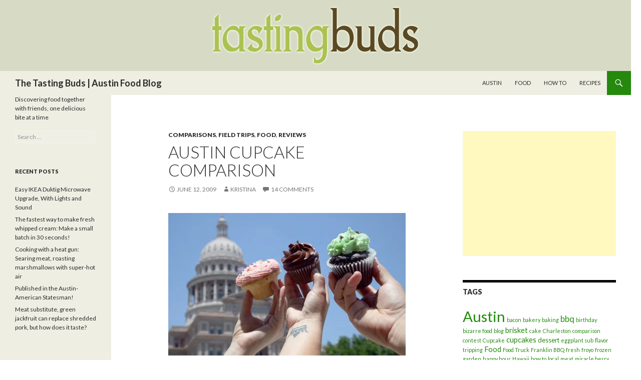

--- FILE ---
content_type: text/html; charset=UTF-8
request_url: https://thetastingbuds.com/2009/06/austin-cupcake-comparison/
body_size: 19768
content:
<!DOCTYPE html>
<!--[if IE 7]>
<html class="ie ie7"  xmlns="http://www.w3.org/1999/xhtml" prefix="" lang="en-US">
<![endif]-->
<!--[if IE 8]>
<html class="ie ie8"  xmlns="http://www.w3.org/1999/xhtml" prefix="" lang="en-US">
<![endif]-->
<!--[if !(IE 7) & !(IE 8)]><!-->
<html  xmlns="http://www.w3.org/1999/xhtml" prefix="" lang="en-US">
<!--<![endif]-->
<head>
	<meta charset="UTF-8">
	<meta name="viewport" content="width=device-width">
	<title>Austin Cupcake Comparison - The Tasting Buds | Austin Food Blog</title>
	<link rel="profile" href="https://gmpg.org/xfn/11">
	<link rel="pingback" href="https://thetastingbuds.com/xmlrpc.php">
	<!--[if lt IE 9]>
	<script src="https://thetastingbuds.com/wp-content/themes/twentyfourteen/js/html5.js"></script>
	<![endif]-->
	
<!-- BEGIN Metadata added by the Add-Meta-Tags WordPress plugin -->
<meta name="description" content="Why do we love cupcakes?  We&#039;re all adults here at Fooding Blog - for the most part, anyway.  Shouldn&#039;t we be eating grown up desserts like crème brulee or some kind of dowse-with-brandy-and-set-on-fire thing?  Don&#039;t get me wrong: I love a good crème brulee, but it requires a torch and a utensi..." />
<meta name="keywords" content="comparisons, field trips, food, reviews, austin, capitol, chocolate, creme brulee, cupcakes, delish, dessert, frosting, hey cupcake, polkadots, squirrel, sugar mamas, vanilla" />
<!-- END Metadata added by the Add-Meta-Tags WordPress plugin -->

<meta name='robots' content='index, follow, max-image-preview:large, max-snippet:-1, max-video-preview:-1' />
	<style>img:is([sizes="auto" i], [sizes^="auto," i]) { contain-intrinsic-size: 3000px 1500px }</style>
	
	<!-- This site is optimized with the Yoast SEO plugin v24.9 - https://yoast.com/wordpress/plugins/seo/ -->
	<link rel="canonical" href="https://thetastingbuds.com/2009/06/austin-cupcake-comparison/" />
	<meta property="og:locale" content="en_US" />
	<meta property="og:type" content="article" />
	<meta property="og:title" content="Austin Cupcake Comparison - The Tasting Buds | Austin Food Blog" />
	<meta property="og:description" content="Why do we love cupcakes?  We&#8217;re all adults here at Fooding Blog &#8211; for the most part, anyway.  Shouldn&#8217;t we be eating grown up desserts like crème brulee or some kind of dowse-with-brandy-and-set-on-fire thing?  Don&#8217;t get me wrong: I love a good crème brulee, but it requires a torch and a utensil. Cupcakes, however, remind &hellip; Continue reading Austin Cupcake Comparison &rarr;" />
	<meta property="og:url" content="https://thetastingbuds.com/2009/06/austin-cupcake-comparison/" />
	<meta property="og:site_name" content="The Tasting Buds | Austin Food Blog" />
	<meta property="article:published_time" content="2009-06-12T14:58:48+00:00" />
	<meta property="og:image" content="https://thetastingbuds.com/wp-content/uploads/2009/06/_mg_8915-2-2.jpg" />
	<meta name="author" content="Kristina" />
	<meta name="twitter:card" content="summary_large_image" />
	<meta name="twitter:label1" content="Written by" />
	<meta name="twitter:data1" content="Kristina" />
	<meta name="twitter:label2" content="Est. reading time" />
	<meta name="twitter:data2" content="3 minutes" />
	<script type="application/ld+json" class="yoast-schema-graph">{"@context":"https://schema.org","@graph":[{"@type":"WebPage","@id":"https://thetastingbuds.com/2009/06/austin-cupcake-comparison/","url":"https://thetastingbuds.com/2009/06/austin-cupcake-comparison/","name":"Austin Cupcake Comparison - The Tasting Buds | Austin Food Blog","isPartOf":{"@id":"https://thetastingbuds.com/#website"},"primaryImageOfPage":{"@id":"https://thetastingbuds.com/2009/06/austin-cupcake-comparison/#primaryimage"},"image":{"@id":"https://thetastingbuds.com/2009/06/austin-cupcake-comparison/#primaryimage"},"thumbnailUrl":"https://thetastingbuds.com/wp-content/uploads/2009/06/_mg_8915-2-2.jpg","datePublished":"2009-06-12T14:58:48+00:00","author":{"@id":"https://thetastingbuds.com/#/schema/person/7749070998b37000fe17cbb99cddd80b"},"breadcrumb":{"@id":"https://thetastingbuds.com/2009/06/austin-cupcake-comparison/#breadcrumb"},"inLanguage":"en-US","potentialAction":[{"@type":"ReadAction","target":["https://thetastingbuds.com/2009/06/austin-cupcake-comparison/"]}]},{"@type":"ImageObject","inLanguage":"en-US","@id":"https://thetastingbuds.com/2009/06/austin-cupcake-comparison/#primaryimage","url":"https://thetastingbuds.com/wp-content/uploads/2009/06/_mg_8915-2-2.jpg","contentUrl":"https://thetastingbuds.com/wp-content/uploads/2009/06/_mg_8915-2-2.jpg"},{"@type":"BreadcrumbList","@id":"https://thetastingbuds.com/2009/06/austin-cupcake-comparison/#breadcrumb","itemListElement":[{"@type":"ListItem","position":1,"name":"Home","item":"https://thetastingbuds.com/"},{"@type":"ListItem","position":2,"name":"Austin Cupcake Comparison"}]},{"@type":"WebSite","@id":"https://thetastingbuds.com/#website","url":"https://thetastingbuds.com/","name":"The Tasting Buds | Austin Food Blog","description":"Discovering food together with friends, one delicious bite at a time","potentialAction":[{"@type":"SearchAction","target":{"@type":"EntryPoint","urlTemplate":"https://thetastingbuds.com/?s={search_term_string}"},"query-input":{"@type":"PropertyValueSpecification","valueRequired":true,"valueName":"search_term_string"}}],"inLanguage":"en-US"},{"@type":"Person","@id":"https://thetastingbuds.com/#/schema/person/7749070998b37000fe17cbb99cddd80b","name":"Kristina","image":{"@type":"ImageObject","inLanguage":"en-US","@id":"https://thetastingbuds.com/#/schema/person/image/","url":"https://secure.gravatar.com/avatar/4945ff81b585d550dbcbdb4b1907bed7b148e5e11763ccc2dc3176c47eecd321?s=96&d=mm&r=g","contentUrl":"https://secure.gravatar.com/avatar/4945ff81b585d550dbcbdb4b1907bed7b148e5e11763ccc2dc3176c47eecd321?s=96&d=mm&r=g","caption":"Kristina"},"url":"https://thetastingbuds.com/author/kris/"}]}</script>
	<!-- / Yoast SEO plugin. -->


<link rel='dns-prefetch' href='//platform-api.sharethis.com' />
<link rel='dns-prefetch' href='//stats.wp.com' />
<link rel='dns-prefetch' href='//fonts.googleapis.com' />
<link href='https://fonts.gstatic.com' crossorigin rel='preconnect' />
<link rel='preconnect' href='//i0.wp.com' />
<link rel="alternate" type="application/rss+xml" title="The Tasting Buds | Austin Food Blog &raquo; Feed" href="https://thetastingbuds.com/feed/" />
<link rel="alternate" type="application/rss+xml" title="The Tasting Buds | Austin Food Blog &raquo; Comments Feed" href="https://thetastingbuds.com/comments/feed/" />
<link rel="alternate" type="application/rss+xml" title="The Tasting Buds | Austin Food Blog &raquo; Austin Cupcake Comparison Comments Feed" href="https://thetastingbuds.com/2009/06/austin-cupcake-comparison/feed/" />
<script type="text/javascript">
/* <![CDATA[ */
window._wpemojiSettings = {"baseUrl":"https:\/\/s.w.org\/images\/core\/emoji\/16.0.1\/72x72\/","ext":".png","svgUrl":"https:\/\/s.w.org\/images\/core\/emoji\/16.0.1\/svg\/","svgExt":".svg","source":{"concatemoji":"https:\/\/thetastingbuds.com\/wp-includes\/js\/wp-emoji-release.min.js?ver=6.8.3"}};
/*! This file is auto-generated */
!function(s,n){var o,i,e;function c(e){try{var t={supportTests:e,timestamp:(new Date).valueOf()};sessionStorage.setItem(o,JSON.stringify(t))}catch(e){}}function p(e,t,n){e.clearRect(0,0,e.canvas.width,e.canvas.height),e.fillText(t,0,0);var t=new Uint32Array(e.getImageData(0,0,e.canvas.width,e.canvas.height).data),a=(e.clearRect(0,0,e.canvas.width,e.canvas.height),e.fillText(n,0,0),new Uint32Array(e.getImageData(0,0,e.canvas.width,e.canvas.height).data));return t.every(function(e,t){return e===a[t]})}function u(e,t){e.clearRect(0,0,e.canvas.width,e.canvas.height),e.fillText(t,0,0);for(var n=e.getImageData(16,16,1,1),a=0;a<n.data.length;a++)if(0!==n.data[a])return!1;return!0}function f(e,t,n,a){switch(t){case"flag":return n(e,"\ud83c\udff3\ufe0f\u200d\u26a7\ufe0f","\ud83c\udff3\ufe0f\u200b\u26a7\ufe0f")?!1:!n(e,"\ud83c\udde8\ud83c\uddf6","\ud83c\udde8\u200b\ud83c\uddf6")&&!n(e,"\ud83c\udff4\udb40\udc67\udb40\udc62\udb40\udc65\udb40\udc6e\udb40\udc67\udb40\udc7f","\ud83c\udff4\u200b\udb40\udc67\u200b\udb40\udc62\u200b\udb40\udc65\u200b\udb40\udc6e\u200b\udb40\udc67\u200b\udb40\udc7f");case"emoji":return!a(e,"\ud83e\udedf")}return!1}function g(e,t,n,a){var r="undefined"!=typeof WorkerGlobalScope&&self instanceof WorkerGlobalScope?new OffscreenCanvas(300,150):s.createElement("canvas"),o=r.getContext("2d",{willReadFrequently:!0}),i=(o.textBaseline="top",o.font="600 32px Arial",{});return e.forEach(function(e){i[e]=t(o,e,n,a)}),i}function t(e){var t=s.createElement("script");t.src=e,t.defer=!0,s.head.appendChild(t)}"undefined"!=typeof Promise&&(o="wpEmojiSettingsSupports",i=["flag","emoji"],n.supports={everything:!0,everythingExceptFlag:!0},e=new Promise(function(e){s.addEventListener("DOMContentLoaded",e,{once:!0})}),new Promise(function(t){var n=function(){try{var e=JSON.parse(sessionStorage.getItem(o));if("object"==typeof e&&"number"==typeof e.timestamp&&(new Date).valueOf()<e.timestamp+604800&&"object"==typeof e.supportTests)return e.supportTests}catch(e){}return null}();if(!n){if("undefined"!=typeof Worker&&"undefined"!=typeof OffscreenCanvas&&"undefined"!=typeof URL&&URL.createObjectURL&&"undefined"!=typeof Blob)try{var e="postMessage("+g.toString()+"("+[JSON.stringify(i),f.toString(),p.toString(),u.toString()].join(",")+"));",a=new Blob([e],{type:"text/javascript"}),r=new Worker(URL.createObjectURL(a),{name:"wpTestEmojiSupports"});return void(r.onmessage=function(e){c(n=e.data),r.terminate(),t(n)})}catch(e){}c(n=g(i,f,p,u))}t(n)}).then(function(e){for(var t in e)n.supports[t]=e[t],n.supports.everything=n.supports.everything&&n.supports[t],"flag"!==t&&(n.supports.everythingExceptFlag=n.supports.everythingExceptFlag&&n.supports[t]);n.supports.everythingExceptFlag=n.supports.everythingExceptFlag&&!n.supports.flag,n.DOMReady=!1,n.readyCallback=function(){n.DOMReady=!0}}).then(function(){return e}).then(function(){var e;n.supports.everything||(n.readyCallback(),(e=n.source||{}).concatemoji?t(e.concatemoji):e.wpemoji&&e.twemoji&&(t(e.twemoji),t(e.wpemoji)))}))}((window,document),window._wpemojiSettings);
/* ]]> */
</script>
<link rel='stylesheet' id='twentyfourteen-jetpack-css' href='https://thetastingbuds.com/wp-content/plugins/jetpack/modules/theme-tools/compat/twentyfourteen.css?ver=14.5' type='text/css' media='all' />
<link rel='stylesheet' id='jetpack_related-posts-css' href='https://thetastingbuds.com/wp-content/plugins/jetpack/modules/related-posts/related-posts.css?ver=20240116' type='text/css' media='all' />
<style id='wp-emoji-styles-inline-css' type='text/css'>

	img.wp-smiley, img.emoji {
		display: inline !important;
		border: none !important;
		box-shadow: none !important;
		height: 1em !important;
		width: 1em !important;
		margin: 0 0.07em !important;
		vertical-align: -0.1em !important;
		background: none !important;
		padding: 0 !important;
	}
</style>
<link rel='stylesheet' id='wp-block-library-css' href='https://thetastingbuds.com/wp-includes/css/dist/block-library/style.min.css?ver=6.8.3' type='text/css' media='all' />
<style id='classic-theme-styles-inline-css' type='text/css'>
/*! This file is auto-generated */
.wp-block-button__link{color:#fff;background-color:#32373c;border-radius:9999px;box-shadow:none;text-decoration:none;padding:calc(.667em + 2px) calc(1.333em + 2px);font-size:1.125em}.wp-block-file__button{background:#32373c;color:#fff;text-decoration:none}
</style>
<link rel='stylesheet' id='mediaelement-css' href='https://thetastingbuds.com/wp-includes/js/mediaelement/mediaelementplayer-legacy.min.css?ver=4.2.17' type='text/css' media='all' />
<link rel='stylesheet' id='wp-mediaelement-css' href='https://thetastingbuds.com/wp-includes/js/mediaelement/wp-mediaelement.min.css?ver=6.8.3' type='text/css' media='all' />
<style id='jetpack-sharing-buttons-style-inline-css' type='text/css'>
.jetpack-sharing-buttons__services-list{display:flex;flex-direction:row;flex-wrap:wrap;gap:0;list-style-type:none;margin:5px;padding:0}.jetpack-sharing-buttons__services-list.has-small-icon-size{font-size:12px}.jetpack-sharing-buttons__services-list.has-normal-icon-size{font-size:16px}.jetpack-sharing-buttons__services-list.has-large-icon-size{font-size:24px}.jetpack-sharing-buttons__services-list.has-huge-icon-size{font-size:36px}@media print{.jetpack-sharing-buttons__services-list{display:none!important}}.editor-styles-wrapper .wp-block-jetpack-sharing-buttons{gap:0;padding-inline-start:0}ul.jetpack-sharing-buttons__services-list.has-background{padding:1.25em 2.375em}
</style>
<style id='global-styles-inline-css' type='text/css'>
:root{--wp--preset--aspect-ratio--square: 1;--wp--preset--aspect-ratio--4-3: 4/3;--wp--preset--aspect-ratio--3-4: 3/4;--wp--preset--aspect-ratio--3-2: 3/2;--wp--preset--aspect-ratio--2-3: 2/3;--wp--preset--aspect-ratio--16-9: 16/9;--wp--preset--aspect-ratio--9-16: 9/16;--wp--preset--color--black: #efeee3;--wp--preset--color--cyan-bluish-gray: #abb8c3;--wp--preset--color--white: #fff;--wp--preset--color--pale-pink: #f78da7;--wp--preset--color--vivid-red: #cf2e2e;--wp--preset--color--luminous-vivid-orange: #ff6900;--wp--preset--color--luminous-vivid-amber: #fcb900;--wp--preset--color--light-green-cyan: #7bdcb5;--wp--preset--color--vivid-green-cyan: #00d084;--wp--preset--color--pale-cyan-blue: #8ed1fc;--wp--preset--color--vivid-cyan-blue: #0693e3;--wp--preset--color--vivid-purple: #9b51e0;--wp--preset--color--green: #24890d;--wp--preset--color--dark-gray: #2b2b2b;--wp--preset--color--medium-gray: #767676;--wp--preset--color--light-gray: #f5f5f5;--wp--preset--gradient--vivid-cyan-blue-to-vivid-purple: linear-gradient(135deg,rgba(6,147,227,1) 0%,rgb(155,81,224) 100%);--wp--preset--gradient--light-green-cyan-to-vivid-green-cyan: linear-gradient(135deg,rgb(122,220,180) 0%,rgb(0,208,130) 100%);--wp--preset--gradient--luminous-vivid-amber-to-luminous-vivid-orange: linear-gradient(135deg,rgba(252,185,0,1) 0%,rgba(255,105,0,1) 100%);--wp--preset--gradient--luminous-vivid-orange-to-vivid-red: linear-gradient(135deg,rgba(255,105,0,1) 0%,rgb(207,46,46) 100%);--wp--preset--gradient--very-light-gray-to-cyan-bluish-gray: linear-gradient(135deg,rgb(238,238,238) 0%,rgb(169,184,195) 100%);--wp--preset--gradient--cool-to-warm-spectrum: linear-gradient(135deg,rgb(74,234,220) 0%,rgb(151,120,209) 20%,rgb(207,42,186) 40%,rgb(238,44,130) 60%,rgb(251,105,98) 80%,rgb(254,248,76) 100%);--wp--preset--gradient--blush-light-purple: linear-gradient(135deg,rgb(255,206,236) 0%,rgb(152,150,240) 100%);--wp--preset--gradient--blush-bordeaux: linear-gradient(135deg,rgb(254,205,165) 0%,rgb(254,45,45) 50%,rgb(107,0,62) 100%);--wp--preset--gradient--luminous-dusk: linear-gradient(135deg,rgb(255,203,112) 0%,rgb(199,81,192) 50%,rgb(65,88,208) 100%);--wp--preset--gradient--pale-ocean: linear-gradient(135deg,rgb(255,245,203) 0%,rgb(182,227,212) 50%,rgb(51,167,181) 100%);--wp--preset--gradient--electric-grass: linear-gradient(135deg,rgb(202,248,128) 0%,rgb(113,206,126) 100%);--wp--preset--gradient--midnight: linear-gradient(135deg,rgb(2,3,129) 0%,rgb(40,116,252) 100%);--wp--preset--font-size--small: 13px;--wp--preset--font-size--medium: 20px;--wp--preset--font-size--large: 36px;--wp--preset--font-size--x-large: 42px;--wp--preset--spacing--20: 0.44rem;--wp--preset--spacing--30: 0.67rem;--wp--preset--spacing--40: 1rem;--wp--preset--spacing--50: 1.5rem;--wp--preset--spacing--60: 2.25rem;--wp--preset--spacing--70: 3.38rem;--wp--preset--spacing--80: 5.06rem;--wp--preset--shadow--natural: 6px 6px 9px rgba(0, 0, 0, 0.2);--wp--preset--shadow--deep: 12px 12px 50px rgba(0, 0, 0, 0.4);--wp--preset--shadow--sharp: 6px 6px 0px rgba(0, 0, 0, 0.2);--wp--preset--shadow--outlined: 6px 6px 0px -3px rgba(255, 255, 255, 1), 6px 6px rgba(0, 0, 0, 1);--wp--preset--shadow--crisp: 6px 6px 0px rgba(0, 0, 0, 1);}:where(.is-layout-flex){gap: 0.5em;}:where(.is-layout-grid){gap: 0.5em;}body .is-layout-flex{display: flex;}.is-layout-flex{flex-wrap: wrap;align-items: center;}.is-layout-flex > :is(*, div){margin: 0;}body .is-layout-grid{display: grid;}.is-layout-grid > :is(*, div){margin: 0;}:where(.wp-block-columns.is-layout-flex){gap: 2em;}:where(.wp-block-columns.is-layout-grid){gap: 2em;}:where(.wp-block-post-template.is-layout-flex){gap: 1.25em;}:where(.wp-block-post-template.is-layout-grid){gap: 1.25em;}.has-black-color{color: var(--wp--preset--color--black) !important;}.has-cyan-bluish-gray-color{color: var(--wp--preset--color--cyan-bluish-gray) !important;}.has-white-color{color: var(--wp--preset--color--white) !important;}.has-pale-pink-color{color: var(--wp--preset--color--pale-pink) !important;}.has-vivid-red-color{color: var(--wp--preset--color--vivid-red) !important;}.has-luminous-vivid-orange-color{color: var(--wp--preset--color--luminous-vivid-orange) !important;}.has-luminous-vivid-amber-color{color: var(--wp--preset--color--luminous-vivid-amber) !important;}.has-light-green-cyan-color{color: var(--wp--preset--color--light-green-cyan) !important;}.has-vivid-green-cyan-color{color: var(--wp--preset--color--vivid-green-cyan) !important;}.has-pale-cyan-blue-color{color: var(--wp--preset--color--pale-cyan-blue) !important;}.has-vivid-cyan-blue-color{color: var(--wp--preset--color--vivid-cyan-blue) !important;}.has-vivid-purple-color{color: var(--wp--preset--color--vivid-purple) !important;}.has-black-background-color{background-color: var(--wp--preset--color--black) !important;}.has-cyan-bluish-gray-background-color{background-color: var(--wp--preset--color--cyan-bluish-gray) !important;}.has-white-background-color{background-color: var(--wp--preset--color--white) !important;}.has-pale-pink-background-color{background-color: var(--wp--preset--color--pale-pink) !important;}.has-vivid-red-background-color{background-color: var(--wp--preset--color--vivid-red) !important;}.has-luminous-vivid-orange-background-color{background-color: var(--wp--preset--color--luminous-vivid-orange) !important;}.has-luminous-vivid-amber-background-color{background-color: var(--wp--preset--color--luminous-vivid-amber) !important;}.has-light-green-cyan-background-color{background-color: var(--wp--preset--color--light-green-cyan) !important;}.has-vivid-green-cyan-background-color{background-color: var(--wp--preset--color--vivid-green-cyan) !important;}.has-pale-cyan-blue-background-color{background-color: var(--wp--preset--color--pale-cyan-blue) !important;}.has-vivid-cyan-blue-background-color{background-color: var(--wp--preset--color--vivid-cyan-blue) !important;}.has-vivid-purple-background-color{background-color: var(--wp--preset--color--vivid-purple) !important;}.has-black-border-color{border-color: var(--wp--preset--color--black) !important;}.has-cyan-bluish-gray-border-color{border-color: var(--wp--preset--color--cyan-bluish-gray) !important;}.has-white-border-color{border-color: var(--wp--preset--color--white) !important;}.has-pale-pink-border-color{border-color: var(--wp--preset--color--pale-pink) !important;}.has-vivid-red-border-color{border-color: var(--wp--preset--color--vivid-red) !important;}.has-luminous-vivid-orange-border-color{border-color: var(--wp--preset--color--luminous-vivid-orange) !important;}.has-luminous-vivid-amber-border-color{border-color: var(--wp--preset--color--luminous-vivid-amber) !important;}.has-light-green-cyan-border-color{border-color: var(--wp--preset--color--light-green-cyan) !important;}.has-vivid-green-cyan-border-color{border-color: var(--wp--preset--color--vivid-green-cyan) !important;}.has-pale-cyan-blue-border-color{border-color: var(--wp--preset--color--pale-cyan-blue) !important;}.has-vivid-cyan-blue-border-color{border-color: var(--wp--preset--color--vivid-cyan-blue) !important;}.has-vivid-purple-border-color{border-color: var(--wp--preset--color--vivid-purple) !important;}.has-vivid-cyan-blue-to-vivid-purple-gradient-background{background: var(--wp--preset--gradient--vivid-cyan-blue-to-vivid-purple) !important;}.has-light-green-cyan-to-vivid-green-cyan-gradient-background{background: var(--wp--preset--gradient--light-green-cyan-to-vivid-green-cyan) !important;}.has-luminous-vivid-amber-to-luminous-vivid-orange-gradient-background{background: var(--wp--preset--gradient--luminous-vivid-amber-to-luminous-vivid-orange) !important;}.has-luminous-vivid-orange-to-vivid-red-gradient-background{background: var(--wp--preset--gradient--luminous-vivid-orange-to-vivid-red) !important;}.has-very-light-gray-to-cyan-bluish-gray-gradient-background{background: var(--wp--preset--gradient--very-light-gray-to-cyan-bluish-gray) !important;}.has-cool-to-warm-spectrum-gradient-background{background: var(--wp--preset--gradient--cool-to-warm-spectrum) !important;}.has-blush-light-purple-gradient-background{background: var(--wp--preset--gradient--blush-light-purple) !important;}.has-blush-bordeaux-gradient-background{background: var(--wp--preset--gradient--blush-bordeaux) !important;}.has-luminous-dusk-gradient-background{background: var(--wp--preset--gradient--luminous-dusk) !important;}.has-pale-ocean-gradient-background{background: var(--wp--preset--gradient--pale-ocean) !important;}.has-electric-grass-gradient-background{background: var(--wp--preset--gradient--electric-grass) !important;}.has-midnight-gradient-background{background: var(--wp--preset--gradient--midnight) !important;}.has-small-font-size{font-size: var(--wp--preset--font-size--small) !important;}.has-medium-font-size{font-size: var(--wp--preset--font-size--medium) !important;}.has-large-font-size{font-size: var(--wp--preset--font-size--large) !important;}.has-x-large-font-size{font-size: var(--wp--preset--font-size--x-large) !important;}
:where(.wp-block-post-template.is-layout-flex){gap: 1.25em;}:where(.wp-block-post-template.is-layout-grid){gap: 1.25em;}
:where(.wp-block-columns.is-layout-flex){gap: 2em;}:where(.wp-block-columns.is-layout-grid){gap: 2em;}
:root :where(.wp-block-pullquote){font-size: 1.5em;line-height: 1.6;}
</style>
<link rel='stylesheet' id='twentyfourteen-lato-css' href='https://fonts.googleapis.com/css?family=Lato%3A300%2C400%2C700%2C900%2C300italic%2C400italic%2C700italic&#038;subset=latin%2Clatin-ext' type='text/css' media='all' />
<link rel='stylesheet' id='genericons-css' href='https://thetastingbuds.com/wp-content/plugins/jetpack/_inc/genericons/genericons/genericons.css?ver=3.1' type='text/css' media='all' />
<link rel='stylesheet' id='twentyfourteen-style-css' href='https://thetastingbuds.com/wp-content/themes/twentyfourteen/style.css?ver=6.8.3' type='text/css' media='all' />
<!--[if lt IE 9]>
<link rel='stylesheet' id='twentyfourteen-ie-css' href='https://thetastingbuds.com/wp-content/themes/twentyfourteen/css/ie.css?ver=20131205' type='text/css' media='all' />
<![endif]-->
<style id='akismet-widget-style-inline-css' type='text/css'>

			.a-stats {
				--akismet-color-mid-green: #357b49;
				--akismet-color-white: #fff;
				--akismet-color-light-grey: #f6f7f7;

				max-width: 350px;
				width: auto;
			}

			.a-stats * {
				all: unset;
				box-sizing: border-box;
			}

			.a-stats strong {
				font-weight: 600;
			}

			.a-stats a.a-stats__link,
			.a-stats a.a-stats__link:visited,
			.a-stats a.a-stats__link:active {
				background: var(--akismet-color-mid-green);
				border: none;
				box-shadow: none;
				border-radius: 8px;
				color: var(--akismet-color-white);
				cursor: pointer;
				display: block;
				font-family: -apple-system, BlinkMacSystemFont, 'Segoe UI', 'Roboto', 'Oxygen-Sans', 'Ubuntu', 'Cantarell', 'Helvetica Neue', sans-serif;
				font-weight: 500;
				padding: 12px;
				text-align: center;
				text-decoration: none;
				transition: all 0.2s ease;
			}

			/* Extra specificity to deal with TwentyTwentyOne focus style */
			.widget .a-stats a.a-stats__link:focus {
				background: var(--akismet-color-mid-green);
				color: var(--akismet-color-white);
				text-decoration: none;
			}

			.a-stats a.a-stats__link:hover {
				filter: brightness(110%);
				box-shadow: 0 4px 12px rgba(0, 0, 0, 0.06), 0 0 2px rgba(0, 0, 0, 0.16);
			}

			.a-stats .count {
				color: var(--akismet-color-white);
				display: block;
				font-size: 1.5em;
				line-height: 1.4;
				padding: 0 13px;
				white-space: nowrap;
			}
		
</style>
<script type="text/javascript" id="jetpack_related-posts-js-extra">
/* <![CDATA[ */
var related_posts_js_options = {"post_heading":"h4"};
/* ]]> */
</script>
<script type="text/javascript" src="https://thetastingbuds.com/wp-content/plugins/jetpack/_inc/build/related-posts/related-posts.min.js?ver=20240116" id="jetpack_related-posts-js"></script>
<script type="text/javascript" src="https://thetastingbuds.com/wp-includes/js/jquery/jquery.min.js?ver=3.7.1" id="jquery-core-js"></script>
<script type="text/javascript" src="https://thetastingbuds.com/wp-includes/js/jquery/jquery-migrate.min.js?ver=3.4.1" id="jquery-migrate-js"></script>
<script type="text/javascript" src="//platform-api.sharethis.com/js/sharethis.js#source=googleanalytics-wordpress#product=ga&amp;property=599c2ab86692a7001120ed60" id="googleanalytics-platform-sharethis-js"></script>
<link rel="https://api.w.org/" href="https://thetastingbuds.com/wp-json/" /><link rel="alternate" title="JSON" type="application/json" href="https://thetastingbuds.com/wp-json/wp/v2/posts/847" /><link rel="EditURI" type="application/rsd+xml" title="RSD" href="https://thetastingbuds.com/xmlrpc.php?rsd" />
<meta name="generator" content="WordPress 6.8.3" />
<link rel='shortlink' href='https://wp.me/p3L0ou-dF' />
<link rel="alternate" title="oEmbed (JSON)" type="application/json+oembed" href="https://thetastingbuds.com/wp-json/oembed/1.0/embed?url=https%3A%2F%2Fthetastingbuds.com%2F2009%2F06%2Faustin-cupcake-comparison%2F" />
<link rel="alternate" title="oEmbed (XML)" type="text/xml+oembed" href="https://thetastingbuds.com/wp-json/oembed/1.0/embed?url=https%3A%2F%2Fthetastingbuds.com%2F2009%2F06%2Faustin-cupcake-comparison%2F&#038;format=xml" />
<style id="fourteen-colors" type="text/css">/* Custom Contrast Color */
		.site:before,
		#secondary,
		.site-header,
		.site-footer,
		.menu-toggle,
		.featured-content,
		.featured-content .entry-header,
		.slider-direction-nav a,
		.ie8 .featured-content,
		.ie8 .site:before,
		.has-black-background-color {
			background-color: #efeee3;
		}

		.has-black-color {
			color: #efeee3;
		}

		.grid .featured-content .entry-header,
		.ie8 .grid .featured-content .entry-header {
			border-color: #efeee3;
		}

		.slider-control-paging a:before {
			background-color: rgba(255,255,255,.33);
		}

		.hentry .mejs-mediaelement,
		.widget .mejs-mediaelement,
 		.hentry .mejs-container .mejs-controls,
 		.widget .mejs-container .mejs-controls {
			background: #efeee3;
		}

		/* Player controls need separation from the contrast background */
		.primary-sidebar .mejs-controls,
		.site-footer .mejs-controls {
			border: 1px solid;
		}
		
			.site-description,
			.secondary-navigation a,
			.widget,
			.widget a,
			.widget-title,
			.widget-title a,
			.widget_calendar caption,
			.site-header a,
			.site-title a,
			.site-title a:hover,
			.menu-toggle:before,
			.site-footer,
			.site-footer a,
			.featured-content a,
			.featured-content .entry-meta,
			.slider-direction-nav a:before,
			.hentry .mejs-container .mejs-controls .mejs-time span,
			.widget .mejs-container .mejs-controls .mejs-time span,
			.hentry .mejs-controls .mejs-button button,
			.widget .mejs-controls .mejs-button button {
				color: #2b2b2b;
			}

			@media screen and (min-width: 783px) {
				.primary-navigation ul ul a {
					color: #fff;
				}
			}

			@media screen and (min-width: 1008px) {
				.secondary-navigation ul ul a,
				.secondary-navigation li:hover > a,
				.secondary-navigation li.focus > a {
					color: #fff;
				}
			}

			.widget_calendar tbody a,
			.site-footer .widget_calendar tbody a,
			.slider-direction-nav a:hover:before {
				color: #fff;
			}

			.slider-control-paging a:before {
				background-color: rgba(0, 0, 0, .33);
			}

			.featured-content {
				background-image: url(https://thetastingbuds.com/wp-content/plugins/fourteen-colors/pattern-dark-inverse.svg);
			}

			.site-navigation li,
			#secondary,
			.secondary-navigation,
			.secondary-navigation li,
			.widget table,
			.widget th,
			.widget td,
			.widget_archive li,
			.widget_categories li,
			.widget_links li,
			.widget_meta li,
			.widget_nav_menu li,
			.widget_pages li,
			.widget_recent_comments li,
			.widget_recent_entries li,
			.widget_text li,
			.widget_categories li ul,
			.widget_nav_menu li ul,
			.widget_pages li ul,
			.widget_text li ul,
			.widget abbr[title] {
				border-color: rgba(0, 0, 0, .2);
			}

			.widget input,
			.widget textarea {
				background-color: rgba(0, 0, 0, .02);
				border-color: rgba(0, 0, 0, .2);
				color: #000;
			}

			.widget input:focus, .widget textarea:focus {
				border-color: rgba(0, 0, 0, 0.4);
			}

			.widget_twentyfourteen_ephemera .entry-meta a {
				color: rgba(0, 0, 0, 0.7);
			}

			.widget_twentyfourteen_ephemera > ol > li {
				border-bottom-color: rgba(0, 0, 0, 0.2);
			}

			#supplementary + .site-info {
				border-top: 1px solid rgba(0, 0, 0, 0.2);
			}

			.hentry .mejs-controls .mejs-time-rail .mejs-time-total,
			.widget .mejs-controls .mejs-time-rail .mejs-time-total,
			.hentry .mejs-controls .mejs-horizontal-volume-slider .mejs-horizontal-volume-total,
			.widget .mejs-controls .mejs-horizontal-volume-slider .mejs-horizontal-volume-total {
				background: rgba(0,0,0,.3);
			}

			.hentry .mejs-controls .mejs-time-rail .mejs-time-loaded,
			.widget .mejs-controls .mejs-time-rail .mejs-time-loaded,
			.hentry .mejs-controls .mejs-horizontal-volume-slider .mejs-horizontal-volume-current,
			.widget .mejs-controls .mejs-horizontal-volume-slider .mejs-horizontal-volume-current {
				background-color: #2b2b2b;
			}

			/* Override the site title color option with an over-qualified selector, as the option is hidden. */
			h1.site-title a {
				color: #2b2b2b;
			}
		
		.menu-toggle:active,
		.menu-toggle:focus,
		.menu-toggle:hover {
			background-color: #ffffff;
		}</style>

<!-- Facebook Like Thumbnail -->
<link rel="image_src" href="https://thetastingbuds.com/wp-content/uploads/2009/06/_mg_8915-2-2.jpg" />
<!-- End Facebook Like Thumbnail -->

	<style>img#wpstats{display:none}</style>
		<style type="text/css">.recentcomments a{display:inline !important;padding:0 !important;margin:0 !important;}</style><!-- All in one Favicon 4.8 --><link rel="shortcut icon" href="https://thetastingbuds.com/wp-content/uploads/2015/03/food_favicon.png" />
<link rel="icon" href="https://thetastingbuds.com/wp-content/uploads/2015/03/food_favicon.gif" type="image/gif"/>
<link rel="icon" href="https://thetastingbuds.com/wp-content/uploads/2015/03/food_favicon1.png" type="image/png"/>
<script>
(function() {
	(function (i, s, o, g, r, a, m) {
		i['GoogleAnalyticsObject'] = r;
		i[r] = i[r] || function () {
				(i[r].q = i[r].q || []).push(arguments)
			}, i[r].l = 1 * new Date();
		a = s.createElement(o),
			m = s.getElementsByTagName(o)[0];
		a.async = 1;
		a.src = g;
		m.parentNode.insertBefore(a, m)
	})(window, document, 'script', 'https://google-analytics.com/analytics.js', 'ga');

	ga('create', 'UA-8830608-1', 'auto');
			ga('send', 'pageview');
	})();
</script>
<style type="text/css" id="custom-background-css">
body.custom-background { background-color: #ffffff; }
</style>
	
<meta name="google-site-verification" content="B9PC86LFBzBiZbTk2GzPEILxb9kHV3MJIrjD8nGgScM" />
</head>

<body data-rsssl=1 class="wp-singular post-template-default single single-post postid-847 single-format-standard custom-background wp-theme-twentyfourteen group-blog header-image singular">
<div id="page" class="hfeed site">
		<div id="site-header">
		<a href="https://thetastingbuds.com/" rel="home">
			<img src="https://thetastingbuds.com/wp-content/uploads/2015/08/cropped-tastingbuds_PSD_2.png" width="1260" height="142" alt="The Tasting Buds | Austin Food Blog">
		</a>
	</div>
	
	<header id="masthead" class="site-header" role="banner">
		<div class="header-main">
			<h1 class="site-title"><a href="https://thetastingbuds.com/" rel="home">The Tasting Buds | Austin Food Blog</a></h1>

			<div class="search-toggle">
				<a href="#search-container" class="screen-reader-text" aria-expanded="false" aria-controls="search-container">Search</a>
			</div>

			<nav id="primary-navigation" class="site-navigation primary-navigation" role="navigation">
				<button class="menu-toggle">Primary Menu</button>
				<a class="screen-reader-text skip-link" href="#content">Skip to content</a>
				<div class="menu-austin-food-container"><ul id="primary-menu" class="nav-menu"><li id="menu-item-8160" class="menu-item menu-item-type-taxonomy menu-item-object-category menu-item-8160"><a href="https://thetastingbuds.com/category/austin/">Austin</a></li>
<li id="menu-item-8159" class="menu-item menu-item-type-taxonomy menu-item-object-category current-post-ancestor current-menu-parent current-post-parent menu-item-8159"><a href="https://thetastingbuds.com/category/food/">Food</a></li>
<li id="menu-item-8161" class="menu-item menu-item-type-taxonomy menu-item-object-category menu-item-8161"><a href="https://thetastingbuds.com/category/how-to/">How To</a></li>
<li id="menu-item-8162" class="menu-item menu-item-type-taxonomy menu-item-object-category menu-item-8162"><a href="https://thetastingbuds.com/category/recipes/">Recipes</a></li>
</ul></div>			</nav>
		</div>

		<div id="search-container" class="search-box-wrapper hide">
			<div class="search-box">
				<form role="search" method="get" class="search-form" action="https://thetastingbuds.com/">
				<label>
					<span class="screen-reader-text">Search for:</span>
					<input type="search" class="search-field" placeholder="Search &hellip;" value="" name="s" />
				</label>
				<input type="submit" class="search-submit" value="Search" />
			</form>			</div>
		</div>
	</header><!-- #masthead -->

	<div id="main" class="site-main">

	<div id="primary" class="content-area">
		<div id="content" class="site-content" role="main">
			
<article id="post-847" class="post-847 post type-post status-publish format-standard hentry category-comparisons category-field-trips category-food category-reviews tag-austin tag-capitol tag-chocolate tag-creme-brulee tag-cupcakes tag-delish tag-dessert tag-frosting tag-hey-cupcake tag-polkadots tag-squirrel tag-sugar-mamas tag-vanilla">
	
	<header class="entry-header">
				<div class="entry-meta">
			<span class="cat-links"><a href="https://thetastingbuds.com/category/comparisons/" rel="category tag">Comparisons</a>, <a href="https://thetastingbuds.com/category/field-trips/" rel="category tag">Field Trips</a>, <a href="https://thetastingbuds.com/category/food/" rel="category tag">Food</a>, <a href="https://thetastingbuds.com/category/reviews/" rel="category tag">Reviews</a></span>
		</div>
		<h1 class="entry-title">Austin Cupcake Comparison</h1>
		<div class="entry-meta">
			<span class="entry-date"><a href="https://thetastingbuds.com/2009/06/austin-cupcake-comparison/" rel="bookmark"><time class="entry-date" datetime="2009-06-12T09:58:48-05:00">June 12, 2009</time></a></span> <span class="byline"><span class="author vcard"><a class="url fn n" href="https://thetastingbuds.com/author/kris/" rel="author">Kristina</a></span></span>			<span class="comments-link"><a href="https://thetastingbuds.com/2009/06/austin-cupcake-comparison/#comments">14 Comments</a></span>
					</div><!-- .entry-meta -->
	</header><!-- .entry-header -->

		<div class="entry-content">
		<p><a href="https://thetastingbuds.com/2009/06/austin-cupcake-comparison/"><img data-recalc-dims="1" fetchpriority="high" decoding="async" class="aligncenter size-full wp-image-875" title="Austin Texas Cupcake Challenge" src="https://i0.wp.com/thetastingbuds.com/wp-content/uploads/2009/06/_mg_8915-2-2.jpg?resize=474%2C285" alt="Austin Texas Cupcake Challenge" width="474" height="285" /></a></p>
<p>Why do we love cupcakes?  We&#8217;re all adults here at Fooding Blog &#8211; for the most part, anyway.  Shouldn&#8217;t we be eating grown up desserts like crème brulee or some kind of dowse-with-brandy-and-set-on-fire thing?  Don&#8217;t get me wrong: I love a good crème brulee, but it requires a torch and a utensil.</p>
<p>Cupcakes, however, remind us that it&#8217;s ok to feel like we did as kids, when dessert was fun and gooey and colorful.  They remind us it&#8217;s ok to eat with our hands and get a little frosting on our chins and maybe on our shirts too.  Cupcakes remind us that desserts don&#8217;t always require an open flame.</p>
<p><span id="more-847"></span></p>
<p>This weekend, we decided to embrace our inner child and search for the best cupcake in Austin.  After a quick lunch on South Congress, each blogger set out to his or her assigned bakery specializing solely in cupcakes.*  The mission: purchase one chocolate and one vanilla cupcake and return to our specified rendezvous point.</p>
<p><a href="https://i0.wp.com/thetastingbuds.com/wp-content/uploads/2009/06/_mg_8894-1.jpg"><img data-recalc-dims="1" decoding="async" class="aligncenter size-full wp-image-878" title="Hey Cupcake Trailer" src="https://i0.wp.com/thetastingbuds.com/wp-content/uploads/2009/06/_mg_8894-1.jpg?resize=474%2C316" alt="Hey Cupcake Trailer" width="474" height="316" /></a></p>
<ul>
<li>Hey Cupcake Trailer</li>
</ul>
<p>Since the blazing heat has yet to really settle in for the summer, we opted for a cupcake picnic under a tree on the Capitol grounds.  There among the families on field trips, a quincienera on a photo shoot, and the occasional squirrel, we divided each cupcake and rated the pre-determined factors on a scale of 1-5 (1=bad, 5=excellent).  See our rating grid below, which shows the average score of each cupcake from the following bakeries: Hey Cupcake!, Sugar Mama&#8217;s Bakeshop, Polkadots, and Delish.</p>
<h3>And the winner is: Sugar Mama&#8217;s Bakeshop!!</h3>
<p>Overall Rankings:<br />
#1  Sugar Mama&#8217;s Bakeshop &#8211; The vanilla and chocolate cakes were dense and sweet with a nice flavor, and the frosting is sweet, but not too sweet. Smallest size cupcake.</p>
<p>#2  <a href="http://www.menuchomp.com/austin/polkadots-cupcake-factory/">Polkadots Cupcake Factory</a> &#8211; The vanilla cake was not very flavorful, but the chocolate cake was moist and had a nice flavor. The jury is out on the light, whipped cream-like frosting: a couple of bloggers liked it, while others did not. This was one of the larger size cupcakes.</p>
<p>#3  Delish &#8211; The vanilla cake was moist and flavorful, while the chocolate cake was slightly dry and crumbly. The frosting was entirely too sweet, but I gave the glittery chocolate frosting an extra point for being fabulous. This was one of the smaller size cupcakes.</p>
<p>#4  <a href="http://www.menuchomp.com/austin/hey-cupcake-2/">Hey Cupcake!</a> &#8211; The big surprise was that these cupcakes, from arguably the most popular shop in Austin, came in last place. The vanilla cake was dry, but the chocolate cake was moist and flavorful.  The frosting on both cupcakes tasted like it came out of one of those little tubs you can buy at the supermarket.  This was the largest of all of the cupcakes.</p>
<p><a href="https://i0.wp.com/thetastingbuds.com/wp-content/uploads/2009/06/_mg_5605-edit-1.jpg"><img data-recalc-dims="1" decoding="async" class="alignnone size-full wp-image-877" title="Polkadots Cupcake Factory" src="https://i0.wp.com/thetastingbuds.com/wp-content/uploads/2009/06/_mg_5605-edit-1.jpg?resize=474%2C316" alt="Polkadots Cupcake Factory" width="474" height="316" /></a></p>
<ul>
<li>Polkadots Cupcake Factory</li>
</ul>
<p>We enthusiastically encourage our readers to conduct their own comparisons. The sugar high is excellent &#8211; the crash is not so excellent &#8211; and we would love to hear your opinion.</p>
<p>Happy cupcake-ing!<br />
Kristina</p>
<p>* We were not solicited in any way by the bakeries, and we purchased all of the cupcakes.</p>
<p><a href="https://i0.wp.com/thetastingbuds.com/wp-content/uploads/2009/06/_mg_7936-1-2.jpg"><img data-recalc-dims="1" loading="lazy" decoding="async" class="alignleft size-medium wp-image-873" title="Gnutella cupcake at Polkadots (not tested in this comparison)" src="https://i0.wp.com/thetastingbuds.com/wp-content/uploads/2009/06/_mg_7936-1-2-300x268.jpg?resize=300%2C268" alt="Gnutella cupcake at Polkadots (not tested in this comparison)" width="300" height="268" /></a></p>
<table border="1" cellspacing="0" width="100%">
<tbody>
<tr align="left">
<th colspan="5" align="center">Austin Vanilla Cupcake Taste Comparison</th>
</tr>
<tr align="center">
<td width="90"></td>
<td width="90">Hey Cupcake!</td>
<td width="90">Sugar Mama&#8217;s</td>
<td width="90">Polkadots</td>
<td width="90">Delish</td>
</tr>
<tr>
<td align="left">Overall Taste</td>
<td align="center">2.375</td>
<td align="center">3.625</td>
<td align="center">2.875</td>
<td align="center">2.75</td>
</tr>
<tr>
<td align="left">Cake</td>
<td align="center">1.625</td>
<td align="center">3.25</td>
<td align="center">1.5</td>
<td align="center">2.875</td>
</tr>
<tr>
<td align="left">Frosting</td>
<td align="center">1.75</td>
<td align="center">3.375</td>
<td align="center">3.625</td>
<td align="center">1.75</td>
</tr>
<tr>
<td align="left">Totals</td>
<td align="center">5.75</td>
<td align="center" bgcolor="#d6dac3"><strong>10.25</strong></td>
<td align="center">8</td>
<td align="center">7.375</td>
</tr>
</tbody>
</table>
<table border="1" cellspacing="0" width="100%">
<tbody>
<tr align="left">
<th colspan="5" align="center">Austin Chocolate Cupcake Taste Comparision</th>
</tr>
<tr align="center">
<td width="90"></td>
<td width="90">Hey Cupcake!</td>
<td width="90">Sugar Mama&#8217;s</td>
<td width="90">Polkadots</td>
<td width="90">Delish</td>
</tr>
<tr>
<td align="left">Overall Taste</td>
<td align="center">3.125</td>
<td align="center">3.5</td>
<td align="center">3.375</td>
<td align="center">2.75</td>
</tr>
<tr>
<td align="left">Cake</td>
<td align="center">2.75</td>
<td align="center">4.0</td>
<td align="center">3.625</td>
<td align="center">1.625</td>
</tr>
<tr>
<td align="left">Frosting</td>
<td align="center">1.875</td>
<td align="center">2.875</td>
<td align="center">2.375</td>
<td align="center">2.125</td>
</tr>
<tr>
<td align="left">Totals</td>
<td align="center">7.75</td>
<td align="center" bgcolor="#d6dac3"><strong>10.375</strong></td>
<td align="center">9.375</td>
<td align="center">6.5</td>
</tr>
</tbody>
</table>
<p>Photos taken by and Copyright <a href="www.petertsaiphotography.com">Peter Tsai</a></p>


<div id='jp-relatedposts' class='jp-relatedposts' >
	<h3 class="jp-relatedposts-headline"><em>Related</em></h3>
</div>	</div><!-- .entry-content -->
	
	<footer class="entry-meta"><span class="tag-links"><a href="https://thetastingbuds.com/tag/austin/" rel="tag">Austin</a><a href="https://thetastingbuds.com/tag/capitol/" rel="tag">Capitol</a><a href="https://thetastingbuds.com/tag/chocolate/" rel="tag">chocolate</a><a href="https://thetastingbuds.com/tag/creme-brulee/" rel="tag">creme brulee</a><a href="https://thetastingbuds.com/tag/cupcakes/" rel="tag">cupcakes</a><a href="https://thetastingbuds.com/tag/delish/" rel="tag">Delish</a><a href="https://thetastingbuds.com/tag/dessert/" rel="tag">dessert</a><a href="https://thetastingbuds.com/tag/frosting/" rel="tag">frosting</a><a href="https://thetastingbuds.com/tag/hey-cupcake/" rel="tag">Hey Cupcake</a><a href="https://thetastingbuds.com/tag/polkadots/" rel="tag">Polkadots</a><a href="https://thetastingbuds.com/tag/squirrel/" rel="tag">squirrel</a><a href="https://thetastingbuds.com/tag/sugar-mamas/" rel="tag">Sugar Mamas</a><a href="https://thetastingbuds.com/tag/vanilla/" rel="tag">vanilla</a></span></footer></article><!-- #post-## -->
	<nav class="navigation post-navigation" role="navigation">
		<h1 class="screen-reader-text">Post navigation</h1>
		<div class="nav-links">
			<a href="https://thetastingbuds.com/2009/06/martha-stewarts-cupcakes-book-review/" rel="prev"><span class="meta-nav">Previous Post</span>Martha Stewart&#8217;s &#8216;Cupcakes&#8217; Book Review</a><a href="https://thetastingbuds.com/2009/06/random-wine-mulderbosch/" rel="next"><span class="meta-nav">Next Post</span>Random Wine of the Week &#8211; Mulderbosch</a>		</div><!-- .nav-links -->
	</nav><!-- .navigation -->
	
<div id="comments" class="comments-area">

	
	<h2 class="comments-title">
		14 thoughts on &ldquo;Austin Cupcake Comparison&rdquo;	</h2>

	
	<ol class="comment-list">
				<li id="comment-28" class="comment even thread-even depth-1">
			<article id="div-comment-28" class="comment-body">
				<footer class="comment-meta">
					<div class="comment-author vcard">
						<img alt='' src='https://secure.gravatar.com/avatar/cf3e34966464080d9346f2661adf372d348a923b9edb4eb98351896d7bb5e3d3?s=34&#038;d=mm&#038;r=g' srcset='https://secure.gravatar.com/avatar/cf3e34966464080d9346f2661adf372d348a923b9edb4eb98351896d7bb5e3d3?s=68&#038;d=mm&#038;r=g 2x' class='avatar avatar-34 photo' height='34' width='34' loading='lazy' decoding='async'/>						<b class="fn">milsyobtaf</b> <span class="says">says:</span>					</div><!-- .comment-author -->

					<div class="comment-metadata">
						<a href="https://thetastingbuds.com/2009/06/austin-cupcake-comparison/#comment-28"><time datetime="2009-06-12T10:18:39-05:00">June 12, 2009 at 10:18 am</time></a>					</div><!-- .comment-metadata -->

									</footer><!-- .comment-meta -->

				<div class="comment-content">
					<p>i&#8217;m a hey cupcake! man myself, but i can&#8217;t say that i&#8217;ve ever had a plain chocolate or vanilla cupcake from there.  the double chocolate with chocolate chips inside is an awesome cupcake, and the carrot cupcake is an excellent miniaturization of my favorite cake.</p>
				</div><!-- .comment-content -->

							</article><!-- .comment-body -->
		</li><!-- #comment-## -->
		<li id="comment-29" class="comment odd alt thread-odd thread-alt depth-1">
			<article id="div-comment-29" class="comment-body">
				<footer class="comment-meta">
					<div class="comment-author vcard">
						<img alt='' src='https://secure.gravatar.com/avatar/5c0206fa4b35e854a2771b287325ddc45a012e5123969d47c936af075c1d9d49?s=34&#038;d=mm&#038;r=g' srcset='https://secure.gravatar.com/avatar/5c0206fa4b35e854a2771b287325ddc45a012e5123969d47c936af075c1d9d49?s=68&#038;d=mm&#038;r=g 2x' class='avatar avatar-34 photo' height='34' width='34' loading='lazy' decoding='async'/>						<b class="fn"><a href="http://www.sweetleafteablog.com" class="url" rel="ugc external nofollow">April Riggs</a></b> <span class="says">says:</span>					</div><!-- .comment-author -->

					<div class="comment-metadata">
						<a href="https://thetastingbuds.com/2009/06/austin-cupcake-comparison/#comment-29"><time datetime="2009-06-12T10:31:01-05:00">June 12, 2009 at 10:31 am</time></a>					</div><!-- .comment-metadata -->

									</footer><!-- .comment-meta -->

				<div class="comment-content">
					<p>Well done! I agree w/Sugar Mama&#8217;s being the champion!! Who doesn&#8217;t love feeling like a kid again? One of my favorite ways to eat a cupcake (after all these years) is to lick the frosting off in a swirl, round and round, and then eat the cake. YUMM!</p>
				</div><!-- .comment-content -->

							</article><!-- .comment-body -->
		</li><!-- #comment-## -->
		<li id="comment-30" class="comment even thread-even depth-1">
			<article id="div-comment-30" class="comment-body">
				<footer class="comment-meta">
					<div class="comment-author vcard">
						<img alt='' src='https://secure.gravatar.com/avatar/c2ce7af2ff627a2d46090a8eefbd1f7dcf497763cc74e07a2be73252128aa28b?s=34&#038;d=mm&#038;r=g' srcset='https://secure.gravatar.com/avatar/c2ce7af2ff627a2d46090a8eefbd1f7dcf497763cc74e07a2be73252128aa28b?s=68&#038;d=mm&#038;r=g 2x' class='avatar avatar-34 photo' height='34' width='34' loading='lazy' decoding='async'/>						<b class="fn"><a href="http://www.wildhousephoto.com/blog" class="url" rel="ugc external nofollow">Tali</a></b> <span class="says">says:</span>					</div><!-- .comment-author -->

					<div class="comment-metadata">
						<a href="https://thetastingbuds.com/2009/06/austin-cupcake-comparison/#comment-30"><time datetime="2009-06-12T11:54:47-05:00">June 12, 2009 at 11:54 am</time></a>					</div><!-- .comment-metadata -->

									</footer><!-- .comment-meta -->

				<div class="comment-content">
					<p>Woo Hoo! I&#8217;m looking forwards to trying Sugarmama&#8217;s soon. My fave is still the Strawberry Shortcake at Polkadots which wasn&#8217;t reviewed. I&#8217;m not surprised about Hey Cupcake though.  Mmmm now I need me some cupcakes!</p>
				</div><!-- .comment-content -->

							</article><!-- .comment-body -->
		</li><!-- #comment-## -->
		<li id="comment-31" class="comment odd alt thread-odd thread-alt depth-1 parent">
			<article id="div-comment-31" class="comment-body">
				<footer class="comment-meta">
					<div class="comment-author vcard">
						<img alt='' src='https://secure.gravatar.com/avatar/cd449ba889cddd96b6bcc03871df6a007c31572d245f3e5454c6f28dfd1082ff?s=34&#038;d=mm&#038;r=g' srcset='https://secure.gravatar.com/avatar/cd449ba889cddd96b6bcc03871df6a007c31572d245f3e5454c6f28dfd1082ff?s=68&#038;d=mm&#038;r=g 2x' class='avatar avatar-34 photo' height='34' width='34' loading='lazy' decoding='async'/>						<b class="fn"><a href="http://www.creamspecialtycakes.com" class="url" rel="ugc external nofollow">Margery Sue Taylor</a></b> <span class="says">says:</span>					</div><!-- .comment-author -->

					<div class="comment-metadata">
						<a href="https://thetastingbuds.com/2009/06/austin-cupcake-comparison/#comment-31"><time datetime="2009-06-12T12:01:26-05:00">June 12, 2009 at 12:01 pm</time></a>					</div><!-- .comment-metadata -->

									</footer><!-- .comment-meta -->

				<div class="comment-content">
					<p>This was a great review!  Any gluten free cupcakes out there?  🙂</p>
				</div><!-- .comment-content -->

							</article><!-- .comment-body -->
		<ol class="children">
		<li id="comment-32" class="comment even depth-2">
			<article id="div-comment-32" class="comment-body">
				<footer class="comment-meta">
					<div class="comment-author vcard">
						<img alt='' src='https://secure.gravatar.com/avatar/745135235654de5512d56bbfab5cd32d28208a05b51fb2f97417f9e995baa132?s=34&#038;d=mm&#038;r=g' srcset='https://secure.gravatar.com/avatar/745135235654de5512d56bbfab5cd32d28208a05b51fb2f97417f9e995baa132?s=68&#038;d=mm&#038;r=g 2x' class='avatar avatar-34 photo' height='34' width='34' loading='lazy' decoding='async'/>						<b class="fn">jvallejo</b> <span class="says">says:</span>					</div><!-- .comment-author -->

					<div class="comment-metadata">
						<a href="https://thetastingbuds.com/2009/06/austin-cupcake-comparison/#comment-32"><time datetime="2009-06-12T14:10:51-05:00">June 12, 2009 at 2:10 pm</time></a>					</div><!-- .comment-metadata -->

									</footer><!-- .comment-meta -->

				<div class="comment-content">
					<p>Thank you! We haven&#8217;t run across a good spelt cupcake recipe or bakery yet.</p>
				</div><!-- .comment-content -->

							</article><!-- .comment-body -->
		</li><!-- #comment-## -->
</ol><!-- .children -->
</li><!-- #comment-## -->
		<li id="comment-33" class="comment odd alt thread-even depth-1">
			<article id="div-comment-33" class="comment-body">
				<footer class="comment-meta">
					<div class="comment-author vcard">
						<img alt='' src='https://secure.gravatar.com/avatar/d6f8e568004d8e70fdae777d7411b8c42a5ce360ad498441e2af25b74c6a84d2?s=34&#038;d=mm&#038;r=g' srcset='https://secure.gravatar.com/avatar/d6f8e568004d8e70fdae777d7411b8c42a5ce360ad498441e2af25b74c6a84d2?s=68&#038;d=mm&#038;r=g 2x' class='avatar avatar-34 photo' height='34' width='34' loading='lazy' decoding='async'/>						<b class="fn">Lillian</b> <span class="says">says:</span>					</div><!-- .comment-author -->

					<div class="comment-metadata">
						<a href="https://thetastingbuds.com/2009/06/austin-cupcake-comparison/#comment-33"><time datetime="2009-06-12T23:39:36-05:00">June 12, 2009 at 11:39 pm</time></a>					</div><!-- .comment-metadata -->

									</footer><!-- .comment-meta -->

				<div class="comment-content">
					<p>You missed a great one on the north side of town: Cupprimo, in the shopping center at the corner of Spicewood Springs and 183.</p>
				</div><!-- .comment-content -->

							</article><!-- .comment-body -->
		</li><!-- #comment-## -->
		<li id="comment-34" class="comment even thread-odd thread-alt depth-1">
			<article id="div-comment-34" class="comment-body">
				<footer class="comment-meta">
					<div class="comment-author vcard">
						<img alt='' src='https://secure.gravatar.com/avatar/8f81c5e074e24c7b53435af253266fa8b943b1ee58ef32a2c32158817514c374?s=34&#038;d=mm&#038;r=g' srcset='https://secure.gravatar.com/avatar/8f81c5e074e24c7b53435af253266fa8b943b1ee58ef32a2c32158817514c374?s=68&#038;d=mm&#038;r=g 2x' class='avatar avatar-34 photo' height='34' width='34' loading='lazy' decoding='async'/>						<b class="fn">kristina</b> <span class="says">says:</span>					</div><!-- .comment-author -->

					<div class="comment-metadata">
						<a href="https://thetastingbuds.com/2009/06/austin-cupcake-comparison/#comment-34"><time datetime="2009-06-16T13:01:50-05:00">June 16, 2009 at 1:01 pm</time></a>					</div><!-- .comment-metadata -->

									</footer><!-- .comment-meta -->

				<div class="comment-content">
					<p>Hey Margery &#8211; I just found out that Sugar Mama&#8217;s has vegan &amp; gluten free cupcakes.</p>
				</div><!-- .comment-content -->

							</article><!-- .comment-body -->
		</li><!-- #comment-## -->
		<li id="comment-35" class="comment odd alt thread-even depth-1">
			<article id="div-comment-35" class="comment-body">
				<footer class="comment-meta">
					<div class="comment-author vcard">
						<img alt='' src='https://secure.gravatar.com/avatar/e2ce0cac83c8cf7596534e238dad0a10f14d6695ad7ced9a7ca774fa3d4b098a?s=34&#038;d=mm&#038;r=g' srcset='https://secure.gravatar.com/avatar/e2ce0cac83c8cf7596534e238dad0a10f14d6695ad7ced9a7ca774fa3d4b098a?s=68&#038;d=mm&#038;r=g 2x' class='avatar avatar-34 photo' height='34' width='34' loading='lazy' decoding='async'/>						<b class="fn"><a href="http://linda.curious-notions.net" class="url" rel="ugc external nofollow">Linda</a></b> <span class="says">says:</span>					</div><!-- .comment-author -->

					<div class="comment-metadata">
						<a href="https://thetastingbuds.com/2009/06/austin-cupcake-comparison/#comment-35"><time datetime="2009-06-18T15:37:19-05:00">June 18, 2009 at 3:37 pm</time></a>					</div><!-- .comment-metadata -->

									</footer><!-- .comment-meta -->

				<div class="comment-content">
					<p>I hopped on over here from Peter&#8217;s photography site. I have to link ya&#8217;ll/follow ya&#8217;ll!!  </p>
<p>I want to try Polkadots. I&#8217;m not a very big fan of Hey Cupcake but I love! Be My Cupcake in Lakeline mall.</p>
				</div><!-- .comment-content -->

							</article><!-- .comment-body -->
		</li><!-- #comment-## -->
		<li id="comment-36" class="comment even thread-odd thread-alt depth-1">
			<article id="div-comment-36" class="comment-body">
				<footer class="comment-meta">
					<div class="comment-author vcard">
						<img alt='' src='https://secure.gravatar.com/avatar/998abb68c417ee16b01838d330d19e3b0058fa334d037d4ba606ae10cf32dcd0?s=34&#038;d=mm&#038;r=g' srcset='https://secure.gravatar.com/avatar/998abb68c417ee16b01838d330d19e3b0058fa334d037d4ba606ae10cf32dcd0?s=68&#038;d=mm&#038;r=g 2x' class='avatar avatar-34 photo' height='34' width='34' loading='lazy' decoding='async'/>						<b class="fn">Jenny</b> <span class="says">says:</span>					</div><!-- .comment-author -->

					<div class="comment-metadata">
						<a href="https://thetastingbuds.com/2009/06/austin-cupcake-comparison/#comment-36"><time datetime="2009-06-30T17:11:09-05:00">June 30, 2009 at 5:11 pm</time></a>					</div><!-- .comment-metadata -->

									</footer><!-- .comment-meta -->

				<div class="comment-content">
					<p>According to Sugar Mama&#8217;s website, they are no longer making gluten-free products 🙁</p>
				</div><!-- .comment-content -->

							</article><!-- .comment-body -->
		</li><!-- #comment-## -->
		<li id="comment-37" class="comment odd alt thread-even depth-1">
			<article id="div-comment-37" class="comment-body">
				<footer class="comment-meta">
					<div class="comment-author vcard">
						<img alt='' src='https://secure.gravatar.com/avatar/7d0110a700bac9b0459f41f9a4af835490c00702e1f17b649ebce46c1d332622?s=34&#038;d=mm&#038;r=g' srcset='https://secure.gravatar.com/avatar/7d0110a700bac9b0459f41f9a4af835490c00702e1f17b649ebce46c1d332622?s=68&#038;d=mm&#038;r=g 2x' class='avatar avatar-34 photo' height='34' width='34' loading='lazy' decoding='async'/>						<b class="fn">Kristian</b> <span class="says">says:</span>					</div><!-- .comment-author -->

					<div class="comment-metadata">
						<a href="https://thetastingbuds.com/2009/06/austin-cupcake-comparison/#comment-37"><time datetime="2009-07-19T19:16:44-05:00">July 19, 2009 at 7:16 pm</time></a>					</div><!-- .comment-metadata -->

									</footer><!-- .comment-meta -->

				<div class="comment-content">
					<p>Congrats to Sugar Mama&#8217;s! They&#8217;re my fave as well. I am not a cupcake devotee per se, but their Peanut Butter Cup and Frida Cupcakes are to die for. </p>
<p>Note about gluten-free deserts: Starbucks (yeah, I know) has GF Valencia Orange Tea Cakes that are quite yummy.</p>
				</div><!-- .comment-content -->

							</article><!-- .comment-body -->
		</li><!-- #comment-## -->
		<li id="comment-38" class="comment even thread-odd thread-alt depth-1">
			<article id="div-comment-38" class="comment-body">
				<footer class="comment-meta">
					<div class="comment-author vcard">
						<img alt='' src='https://secure.gravatar.com/avatar/be9a8071bcb1fd74070c45074cf4bbfe2163e23d8de76fc82fead77114c71f87?s=34&#038;d=mm&#038;r=g' srcset='https://secure.gravatar.com/avatar/be9a8071bcb1fd74070c45074cf4bbfe2163e23d8de76fc82fead77114c71f87?s=68&#038;d=mm&#038;r=g 2x' class='avatar avatar-34 photo' height='34' width='34' loading='lazy' decoding='async'/>						<b class="fn">Vicente</b> <span class="says">says:</span>					</div><!-- .comment-author -->

					<div class="comment-metadata">
						<a href="https://thetastingbuds.com/2009/06/austin-cupcake-comparison/#comment-38"><time datetime="2009-07-21T14:19:05-05:00">July 21, 2009 at 2:19 pm</time></a>					</div><!-- .comment-metadata -->

									</footer><!-- .comment-meta -->

				<div class="comment-content">
					<p>What did the squirrel think?  He looks like a picky eater to me&#8230;</p>
				</div><!-- .comment-content -->

							</article><!-- .comment-body -->
		</li><!-- #comment-## -->
		<li id="comment-39" class="pingback odd alt thread-even depth-1">
			<div class="comment-body">
				Pingback: <a href="http://foodingblog.com/2009/08/behind-the-scenes-at-the-austin-cupcake-smackdown-and-tv-interview-at-waltons/" class="url" rel="ugc external nofollow">Behind the Scenes at the Austin Cupcake Smackdown and TV interview at Walton&#8217;s |</a> 			</div>
		</li><!-- #comment-## -->
		<li id="comment-40" class="pingback even thread-odd thread-alt depth-1">
			<div class="comment-body">
				Pingback: <a href="https://thetastingbuds.com/2009/08/behind-the-scenes-at-the-austin-cupcake-smackdown-and-tv-interview-at-waltons/" class="url" rel="ugc">Pictures from Behind the Scenes of the Austin Cupcake Smackdown and Pre Smackdown TV interview at Walton&#8217;s Fancy and Staple |</a> 			</div>
		</li><!-- #comment-## -->
		<li id="comment-41" class="pingback odd alt thread-even depth-1">
			<div class="comment-body">
				Pingback: <a href="https://thetastingbuds.com/2010/05/interview-with-olga-lee-from-polkadots-cupcake-factory-austin-texas/" class="url" rel="ugc">Interview with Olga Lee from Polkadots Cupcake Factory &#8211; Austin, Texas |</a> 			</div>
		</li><!-- #comment-## -->
	</ol><!-- .comment-list -->

	
		<p class="no-comments">Comments are closed.</p>
	
	
	
</div><!-- #comments -->
		</div><!-- #content -->
	</div><!-- #primary -->

<div id="content-sidebar" class="content-sidebar widget-area" role="complementary">
	<aside id="text-2" class="widget widget_text">			<div class="textwidget"><script async src="//pagead2.googlesyndication.com/pagead/js/adsbygoogle.js"></script>
<!-- Tastingbuds Responsive ad unit -->
<ins class="adsbygoogle"
     style="display:block"
     data-ad-client="ca-pub-6634822691706179"
     data-ad-slot="3883165085"
     data-ad-format="auto"></ins>
<script>
(adsbygoogle = window.adsbygoogle || []).push({});
</script></div>
		</aside><aside id="tag_cloud-2" class="widget widget_tag_cloud"><h1 class="widget-title">Tags</h1><div class="tagcloud"><a href="https://thetastingbuds.com/tag/austin/" class="tag-cloud-link tag-link-392 tag-link-position-1" style="font-size: 22pt;" aria-label="Austin (28 items)">Austin</a>
<a href="https://thetastingbuds.com/tag/bacon/" class="tag-cloud-link tag-link-39 tag-link-position-2" style="font-size: 8pt;" aria-label="bacon (2 items)">bacon</a>
<a href="https://thetastingbuds.com/tag/bakery/" class="tag-cloud-link tag-link-42 tag-link-position-3" style="font-size: 8pt;" aria-label="bakery (2 items)">bakery</a>
<a href="https://thetastingbuds.com/tag/baking/" class="tag-cloud-link tag-link-43 tag-link-position-4" style="font-size: 8pt;" aria-label="baking (2 items)">baking</a>
<a href="https://thetastingbuds.com/tag/bbq/" class="tag-cloud-link tag-link-55 tag-link-position-5" style="font-size: 12.285714285714pt;" aria-label="bbq (5 items)">bbq</a>
<a href="https://thetastingbuds.com/tag/birthday/" class="tag-cloud-link tag-link-64 tag-link-position-6" style="font-size: 8pt;" aria-label="birthday (2 items)">birthday</a>
<a href="https://thetastingbuds.com/tag/bizarre-food/" class="tag-cloud-link tag-link-66 tag-link-position-7" style="font-size: 8pt;" aria-label="bizarre food (2 items)">bizarre food</a>
<a href="https://thetastingbuds.com/tag/blog/" class="tag-cloud-link tag-link-71 tag-link-position-8" style="font-size: 8pt;" aria-label="blog (2 items)">blog</a>
<a href="https://thetastingbuds.com/tag/brisket/" class="tag-cloud-link tag-link-82 tag-link-position-9" style="font-size: 11.142857142857pt;" aria-label="brisket (4 items)">brisket</a>
<a href="https://thetastingbuds.com/tag/cake/" class="tag-cloud-link tag-link-90 tag-link-position-10" style="font-size: 8pt;" aria-label="cake (2 items)">cake</a>
<a href="https://thetastingbuds.com/tag/charleston/" class="tag-cloud-link tag-link-97 tag-link-position-11" style="font-size: 8pt;" aria-label="Charleston (2 items)">Charleston</a>
<a href="https://thetastingbuds.com/tag/comparison/" class="tag-cloud-link tag-link-105 tag-link-position-12" style="font-size: 8pt;" aria-label="comparison (2 items)">comparison</a>
<a href="https://thetastingbuds.com/tag/contest/" class="tag-cloud-link tag-link-109 tag-link-position-13" style="font-size: 8pt;" aria-label="contest (2 items)">contest</a>
<a href="https://thetastingbuds.com/tag/cupcake/" class="tag-cloud-link tag-link-122 tag-link-position-14" style="font-size: 8pt;" aria-label="Cupcake (2 items)">Cupcake</a>
<a href="https://thetastingbuds.com/tag/cupcakes/" class="tag-cloud-link tag-link-124 tag-link-position-15" style="font-size: 11.142857142857pt;" aria-label="cupcakes (4 items)">cupcakes</a>
<a href="https://thetastingbuds.com/tag/dessert/" class="tag-cloud-link tag-link-127 tag-link-position-16" style="font-size: 9.7142857142857pt;" aria-label="dessert (3 items)">dessert</a>
<a href="https://thetastingbuds.com/tag/eggplant-sub/" class="tag-cloud-link tag-link-143 tag-link-position-17" style="font-size: 8pt;" aria-label="eggplant sub (2 items)">eggplant sub</a>
<a href="https://thetastingbuds.com/tag/flavor-tripping/" class="tag-cloud-link tag-link-156 tag-link-position-18" style="font-size: 8pt;" aria-label="flavor tripping (2 items)">flavor tripping</a>
<a href="https://thetastingbuds.com/tag/food/" class="tag-cloud-link tag-link-389 tag-link-position-19" style="font-size: 11.142857142857pt;" aria-label="Food (4 items)">Food</a>
<a href="https://thetastingbuds.com/tag/food-truck/" class="tag-cloud-link tag-link-162 tag-link-position-20" style="font-size: 8pt;" aria-label="Food Truck (2 items)">Food Truck</a>
<a href="https://thetastingbuds.com/tag/franklin-bbq/" class="tag-cloud-link tag-link-164 tag-link-position-21" style="font-size: 8pt;" aria-label="Franklin BBQ (2 items)">Franklin BBQ</a>
<a href="https://thetastingbuds.com/tag/fresh/" class="tag-cloud-link tag-link-167 tag-link-position-22" style="font-size: 8pt;" aria-label="fresh (2 items)">fresh</a>
<a href="https://thetastingbuds.com/tag/froyo/" class="tag-cloud-link tag-link-176 tag-link-position-23" style="font-size: 8pt;" aria-label="froyo (2 items)">froyo</a>
<a href="https://thetastingbuds.com/tag/frozen/" class="tag-cloud-link tag-link-177 tag-link-position-24" style="font-size: 8pt;" aria-label="frozen (2 items)">frozen</a>
<a href="https://thetastingbuds.com/tag/garden/" class="tag-cloud-link tag-link-183 tag-link-position-25" style="font-size: 8pt;" aria-label="garden (2 items)">garden</a>
<a href="https://thetastingbuds.com/tag/happy-hour/" class="tag-cloud-link tag-link-194 tag-link-position-26" style="font-size: 8pt;" aria-label="happy hour (2 items)">happy hour</a>
<a href="https://thetastingbuds.com/tag/hawaii/" class="tag-cloud-link tag-link-196 tag-link-position-27" style="font-size: 8pt;" aria-label="Hawaii (2 items)">Hawaii</a>
<a href="https://thetastingbuds.com/tag/how-to/" class="tag-cloud-link tag-link-209 tag-link-position-28" style="font-size: 8pt;" aria-label="how to (2 items)">how to</a>
<a href="https://thetastingbuds.com/tag/local/" class="tag-cloud-link tag-link-234 tag-link-position-29" style="font-size: 8pt;" aria-label="local (2 items)">local</a>
<a href="https://thetastingbuds.com/tag/meat/" class="tag-cloud-link tag-link-256 tag-link-position-30" style="font-size: 8pt;" aria-label="meat (2 items)">meat</a>
<a href="https://thetastingbuds.com/tag/miracle-berry/" class="tag-cloud-link tag-link-263 tag-link-position-31" style="font-size: 8pt;" aria-label="miracle berry (2 items)">miracle berry</a>
<a href="https://thetastingbuds.com/tag/photo/" class="tag-cloud-link tag-link-390 tag-link-position-32" style="font-size: 8pt;" aria-label="Photo (2 items)">Photo</a>
<a href="https://thetastingbuds.com/tag/pinkberry/" class="tag-cloud-link tag-link-285 tag-link-position-33" style="font-size: 8pt;" aria-label="Pinkberry (2 items)">Pinkberry</a>
<a href="https://thetastingbuds.com/tag/pizza/" class="tag-cloud-link tag-link-287 tag-link-position-34" style="font-size: 8pt;" aria-label="pizza (2 items)">pizza</a>
<a href="https://thetastingbuds.com/tag/polkadots/" class="tag-cloud-link tag-link-289 tag-link-position-35" style="font-size: 8pt;" aria-label="Polkadots (2 items)">Polkadots</a>
<a href="https://thetastingbuds.com/tag/pulled-pork/" class="tag-cloud-link tag-link-293 tag-link-position-36" style="font-size: 8pt;" aria-label="pulled pork (2 items)">pulled pork</a>
<a href="https://thetastingbuds.com/tag/recipe/" class="tag-cloud-link tag-link-299 tag-link-position-37" style="font-size: 9.7142857142857pt;" aria-label="recipe (3 items)">recipe</a>
<a href="https://thetastingbuds.com/tag/restaurant/" class="tag-cloud-link tag-link-302 tag-link-position-38" style="font-size: 8pt;" aria-label="restaurant (2 items)">restaurant</a>
<a href="https://thetastingbuds.com/tag/review/" class="tag-cloud-link tag-link-303 tag-link-position-39" style="font-size: 12.285714285714pt;" aria-label="review (5 items)">review</a>
<a href="https://thetastingbuds.com/tag/south/" class="tag-cloud-link tag-link-325 tag-link-position-40" style="font-size: 9.7142857142857pt;" aria-label="South (3 items)">South</a>
<a href="https://thetastingbuds.com/tag/taiwan/" class="tag-cloud-link tag-link-344 tag-link-position-41" style="font-size: 9.7142857142857pt;" aria-label="Taiwan (3 items)">Taiwan</a>
<a href="https://thetastingbuds.com/tag/texas/" class="tag-cloud-link tag-link-350 tag-link-position-42" style="font-size: 14pt;" aria-label="Texas (7 items)">Texas</a>
<a href="https://thetastingbuds.com/tag/vodka/" class="tag-cloud-link tag-link-374 tag-link-position-43" style="font-size: 9.7142857142857pt;" aria-label="vodka (3 items)">vodka</a>
<a href="https://thetastingbuds.com/tag/wine/" class="tag-cloud-link tag-link-391 tag-link-position-44" style="font-size: 14.714285714286pt;" aria-label="Wine (8 items)">Wine</a></div>
</aside><aside id="text-3" class="widget widget_text">			<div class="textwidget"><script async src="//pagead2.googlesyndication.com/pagead/js/adsbygoogle.js"></script>
<!-- Tastingbuds Responsive ad unit -->
<ins class="adsbygoogle"
     style="display:block"
     data-ad-client="ca-pub-6634822691706179"
     data-ad-slot="3883165085"
     data-ad-format="auto"></ins>
<script>
(adsbygoogle = window.adsbygoogle || []).push({});
</script></div>
		</aside></div><!-- #content-sidebar -->
<div id="secondary">
		<h2 class="site-description">Discovering food together with friends, one delicious bite at a time</h2>
	
	
		<div id="primary-sidebar" class="primary-sidebar widget-area" role="complementary">
		<aside id="search-2" class="widget widget_search"><form role="search" method="get" class="search-form" action="https://thetastingbuds.com/">
				<label>
					<span class="screen-reader-text">Search for:</span>
					<input type="search" class="search-field" placeholder="Search &hellip;" value="" name="s" />
				</label>
				<input type="submit" class="search-submit" value="Search" />
			</form></aside>
		<aside id="recent-posts-2" class="widget widget_recent_entries">
		<h1 class="widget-title">Recent Posts</h1>
		<ul>
											<li>
					<a href="https://thetastingbuds.com/2024/12/easy-ikea-duktig-microwave-upgrade-with-lights-and-sound/">Easy IKEA Duktig Microwave Upgrade, With Lights and Sound</a>
									</li>
											<li>
					<a href="https://thetastingbuds.com/2023/04/the-fastest-way-to-make-fresh-whipped-cream-make-a-small-batch-in-30-seconds/">The fastest way to make fresh whipped cream: Make a small batch in 30 seconds!</a>
									</li>
											<li>
					<a href="https://thetastingbuds.com/2018/08/cooking-heat-gun-searing-meat-roasting-marshmallows-super-hot-air/">Cooking with a heat gun: Searing meat, roasting marshmallows with super-hot air</a>
									</li>
											<li>
					<a href="https://thetastingbuds.com/2018/08/published-austin-american-statesman/">Published in the Austin-American Statesman!</a>
									</li>
											<li>
					<a href="https://thetastingbuds.com/2017/11/meat-substitute-green-jackfruit-can-replace-shredded-pork-taste/">Meat substitute, green jackfruit can replace shredded pork, but how does it taste?</a>
									</li>
					</ul>

		</aside><aside id="text-4" class="widget widget_text">			<div class="textwidget"><iframe src="//rcm-na.amazon-adsystem.com/e/cm?o=1&p=12&l=ur1&category=primemain&banner=1N7QZYHSKNC8P06S6QG2&f=ifr&linkID=8735c61ad68132227f8854b61003627c&t=thetas05-20&tracking_id=thetas05-20" scrolling="no" border="0" marginwidth="0" style="border:none;" frameborder="0"></iframe></div>
		</aside><aside id="recent-comments-2" class="widget widget_recent_comments"><h1 class="widget-title">Recent Comments</h1><ul id="recentcomments"><li class="recentcomments"><span class="comment-author-link">Shay</span> on <a href="https://thetastingbuds.com/2017/11/meat-substitute-green-jackfruit-can-replace-shredded-pork-taste/#comment-24555">Meat substitute, green jackfruit can replace shredded pork, but how does it taste?</a></li><li class="recentcomments"><span class="comment-author-link">Sam</span> on <a href="https://thetastingbuds.com/2010/06/crazy-for-kangaroo-in-australia/#comment-24182">What does Kangaroo Taste Like? Eating Kangaroo Meat in Australia</a></li><li class="recentcomments"><span class="comment-author-link">Max Jones</span> on <a href="https://thetastingbuds.com/2016/03/coffee-subscription-services-are-they-right-for-you/#comment-23478">Coffee Subscription Services: Are they right for you?</a></li><li class="recentcomments"><span class="comment-author-link"><a href="https://citypressweb.wordpress.com/2017/03/21/local-eats-ramen-tatsu-ya/" class="url" rel="ugc external nofollow">Local Eats; Ramen Tatsu-Ya &#8211; The Weekly Word</a></span> on <a href="https://thetastingbuds.com/2013/05/the-state-of-ramen-shops-in-austin-texas/#comment-23048">The State of Ramen Shops in Austin, Texas</a></li><li class="recentcomments"><span class="comment-author-link">Nha bep</span> on <a href="https://thetastingbuds.com/2016/01/buying-an-induction-burner-12-things-you-need-to-know/#comment-23023">Buying an induction burner: 12 things you need to know</a></li></ul></aside><aside id="categories-2" class="widget widget_categories"><h1 class="widget-title">Categories</h1>
			<ul>
					<li class="cat-item cat-item-28"><a href="https://thetastingbuds.com/category/austin/">Austin</a>
</li>
	<li class="cat-item cat-item-3"><a href="https://thetastingbuds.com/category/comparisons/">Comparisons</a>
</li>
	<li class="cat-item cat-item-4"><a href="https://thetastingbuds.com/category/drinks/">Drinks</a>
</li>
	<li class="cat-item cat-item-5"><a href="https://thetastingbuds.com/category/events/">Events</a>
</li>
	<li class="cat-item cat-item-6"><a href="https://thetastingbuds.com/category/field-trips/">Field Trips</a>
</li>
	<li class="cat-item cat-item-7"><a href="https://thetastingbuds.com/category/food/">Food</a>
</li>
	<li class="cat-item cat-item-395"><a href="https://thetastingbuds.com/category/gadgets/">Gadgets</a>
</li>
	<li class="cat-item cat-item-394"><a href="https://thetastingbuds.com/category/how-to/">How To</a>
</li>
	<li class="cat-item cat-item-9"><a href="https://thetastingbuds.com/category/interviews/">Interviews</a>
</li>
	<li class="cat-item cat-item-386"><a href="https://thetastingbuds.com/category/news/">News</a>
</li>
	<li class="cat-item cat-item-10"><a href="https://thetastingbuds.com/category/oops/">Oops</a>
</li>
	<li class="cat-item cat-item-11"><a href="https://thetastingbuds.com/category/photo/">Photo</a>
</li>
	<li class="cat-item cat-item-12"><a href="https://thetastingbuds.com/category/recipes/">Recipes</a>
</li>
	<li class="cat-item cat-item-13"><a href="https://thetastingbuds.com/category/reviews/">Reviews</a>
</li>
	<li class="cat-item cat-item-14"><a href="https://thetastingbuds.com/category/travel/">Travel</a>
</li>
	<li class="cat-item cat-item-1"><a href="https://thetastingbuds.com/category/uncategorized/">Uncategorized</a>
</li>
	<li class="cat-item cat-item-15"><a href="https://thetastingbuds.com/category/weird/">Weird</a>
</li>
	<li class="cat-item cat-item-16"><a href="https://thetastingbuds.com/category/wine/">Wine</a>
</li>
			</ul>

			</aside><aside id="archives-2" class="widget widget_archive"><h1 class="widget-title">Archives</h1>
			<ul>
					<li><a href='https://thetastingbuds.com/2024/12/'>December 2024</a></li>
	<li><a href='https://thetastingbuds.com/2023/04/'>April 2023</a></li>
	<li><a href='https://thetastingbuds.com/2018/08/'>August 2018</a></li>
	<li><a href='https://thetastingbuds.com/2017/11/'>November 2017</a></li>
	<li><a href='https://thetastingbuds.com/2017/07/'>July 2017</a></li>
	<li><a href='https://thetastingbuds.com/2017/03/'>March 2017</a></li>
	<li><a href='https://thetastingbuds.com/2017/02/'>February 2017</a></li>
	<li><a href='https://thetastingbuds.com/2017/01/'>January 2017</a></li>
	<li><a href='https://thetastingbuds.com/2016/08/'>August 2016</a></li>
	<li><a href='https://thetastingbuds.com/2016/06/'>June 2016</a></li>
	<li><a href='https://thetastingbuds.com/2016/05/'>May 2016</a></li>
	<li><a href='https://thetastingbuds.com/2016/03/'>March 2016</a></li>
	<li><a href='https://thetastingbuds.com/2016/01/'>January 2016</a></li>
	<li><a href='https://thetastingbuds.com/2015/12/'>December 2015</a></li>
	<li><a href='https://thetastingbuds.com/2015/08/'>August 2015</a></li>
	<li><a href='https://thetastingbuds.com/2015/03/'>March 2015</a></li>
	<li><a href='https://thetastingbuds.com/2015/02/'>February 2015</a></li>
	<li><a href='https://thetastingbuds.com/2014/11/'>November 2014</a></li>
	<li><a href='https://thetastingbuds.com/2014/06/'>June 2014</a></li>
	<li><a href='https://thetastingbuds.com/2014/04/'>April 2014</a></li>
	<li><a href='https://thetastingbuds.com/2013/10/'>October 2013</a></li>
	<li><a href='https://thetastingbuds.com/2013/05/'>May 2013</a></li>
	<li><a href='https://thetastingbuds.com/2013/04/'>April 2013</a></li>
	<li><a href='https://thetastingbuds.com/2013/02/'>February 2013</a></li>
	<li><a href='https://thetastingbuds.com/2013/01/'>January 2013</a></li>
	<li><a href='https://thetastingbuds.com/2012/09/'>September 2012</a></li>
	<li><a href='https://thetastingbuds.com/2012/07/'>July 2012</a></li>
	<li><a href='https://thetastingbuds.com/2012/05/'>May 2012</a></li>
	<li><a href='https://thetastingbuds.com/2012/02/'>February 2012</a></li>
	<li><a href='https://thetastingbuds.com/2012/01/'>January 2012</a></li>
	<li><a href='https://thetastingbuds.com/2011/12/'>December 2011</a></li>
	<li><a href='https://thetastingbuds.com/2011/11/'>November 2011</a></li>
	<li><a href='https://thetastingbuds.com/2011/09/'>September 2011</a></li>
	<li><a href='https://thetastingbuds.com/2011/06/'>June 2011</a></li>
	<li><a href='https://thetastingbuds.com/2011/05/'>May 2011</a></li>
	<li><a href='https://thetastingbuds.com/2011/04/'>April 2011</a></li>
	<li><a href='https://thetastingbuds.com/2011/03/'>March 2011</a></li>
	<li><a href='https://thetastingbuds.com/2011/02/'>February 2011</a></li>
	<li><a href='https://thetastingbuds.com/2011/01/'>January 2011</a></li>
	<li><a href='https://thetastingbuds.com/2010/11/'>November 2010</a></li>
	<li><a href='https://thetastingbuds.com/2010/10/'>October 2010</a></li>
	<li><a href='https://thetastingbuds.com/2010/09/'>September 2010</a></li>
	<li><a href='https://thetastingbuds.com/2010/08/'>August 2010</a></li>
	<li><a href='https://thetastingbuds.com/2010/07/'>July 2010</a></li>
	<li><a href='https://thetastingbuds.com/2010/06/'>June 2010</a></li>
	<li><a href='https://thetastingbuds.com/2010/05/'>May 2010</a></li>
	<li><a href='https://thetastingbuds.com/2010/04/'>April 2010</a></li>
	<li><a href='https://thetastingbuds.com/2010/03/'>March 2010</a></li>
	<li><a href='https://thetastingbuds.com/2010/02/'>February 2010</a></li>
	<li><a href='https://thetastingbuds.com/2010/01/'>January 2010</a></li>
	<li><a href='https://thetastingbuds.com/2009/12/'>December 2009</a></li>
	<li><a href='https://thetastingbuds.com/2009/11/'>November 2009</a></li>
	<li><a href='https://thetastingbuds.com/2009/10/'>October 2009</a></li>
	<li><a href='https://thetastingbuds.com/2009/09/'>September 2009</a></li>
	<li><a href='https://thetastingbuds.com/2009/08/'>August 2009</a></li>
	<li><a href='https://thetastingbuds.com/2009/07/'>July 2009</a></li>
	<li><a href='https://thetastingbuds.com/2009/06/'>June 2009</a></li>
	<li><a href='https://thetastingbuds.com/2009/05/'>May 2009</a></li>
			</ul>

			</aside><aside id="meta-2" class="widget widget_meta"><h1 class="widget-title">Meta</h1>
		<ul>
						<li><a rel="nofollow" href="https://thetastingbuds.com/wp-login.php">Log in</a></li>
			<li><a href="https://thetastingbuds.com/feed/">Entries feed</a></li>
			<li><a href="https://thetastingbuds.com/comments/feed/">Comments feed</a></li>

			<li><a href="https://wordpress.org/">WordPress.org</a></li>
		</ul>

		</aside>	</div><!-- #primary-sidebar -->
	</div><!-- #secondary -->

		</div><!-- #main -->

		<footer id="colophon" class="site-footer" role="contentinfo">

			
			<div class="site-info">
								<a href="https://wordpress.org/">Proudly powered by WordPress</a>
			</div><!-- .site-info -->
		</footer><!-- #colophon -->
	</div><!-- #page -->

	


<script type="speculationrules">
{"prefetch":[{"source":"document","where":{"and":[{"href_matches":"\/*"},{"not":{"href_matches":["\/wp-*.php","\/wp-admin\/*","\/wp-content\/uploads\/*","\/wp-content\/*","\/wp-content\/plugins\/*","\/wp-content\/themes\/twentyfourteen\/*","\/*\\?(.+)"]}},{"not":{"selector_matches":"a[rel~=\"nofollow\"]"}},{"not":{"selector_matches":".no-prefetch, .no-prefetch a"}}]},"eagerness":"conservative"}]}
</script>
<script type="text/javascript" src="https://thetastingbuds.com/wp-content/themes/twentyfourteen/js/functions.js?ver=20150315" id="twentyfourteen-script-js"></script>
<script type="text/javascript" id="mediaelement-core-js-before">
/* <![CDATA[ */
var mejsL10n = {"language":"en","strings":{"mejs.download-file":"Download File","mejs.install-flash":"You are using a browser that does not have Flash player enabled or installed. Please turn on your Flash player plugin or download the latest version from https:\/\/get.adobe.com\/flashplayer\/","mejs.fullscreen":"Fullscreen","mejs.play":"Play","mejs.pause":"Pause","mejs.time-slider":"Time Slider","mejs.time-help-text":"Use Left\/Right Arrow keys to advance one second, Up\/Down arrows to advance ten seconds.","mejs.live-broadcast":"Live Broadcast","mejs.volume-help-text":"Use Up\/Down Arrow keys to increase or decrease volume.","mejs.unmute":"Unmute","mejs.mute":"Mute","mejs.volume-slider":"Volume Slider","mejs.video-player":"Video Player","mejs.audio-player":"Audio Player","mejs.captions-subtitles":"Captions\/Subtitles","mejs.captions-chapters":"Chapters","mejs.none":"None","mejs.afrikaans":"Afrikaans","mejs.albanian":"Albanian","mejs.arabic":"Arabic","mejs.belarusian":"Belarusian","mejs.bulgarian":"Bulgarian","mejs.catalan":"Catalan","mejs.chinese":"Chinese","mejs.chinese-simplified":"Chinese (Simplified)","mejs.chinese-traditional":"Chinese (Traditional)","mejs.croatian":"Croatian","mejs.czech":"Czech","mejs.danish":"Danish","mejs.dutch":"Dutch","mejs.english":"English","mejs.estonian":"Estonian","mejs.filipino":"Filipino","mejs.finnish":"Finnish","mejs.french":"French","mejs.galician":"Galician","mejs.german":"German","mejs.greek":"Greek","mejs.haitian-creole":"Haitian Creole","mejs.hebrew":"Hebrew","mejs.hindi":"Hindi","mejs.hungarian":"Hungarian","mejs.icelandic":"Icelandic","mejs.indonesian":"Indonesian","mejs.irish":"Irish","mejs.italian":"Italian","mejs.japanese":"Japanese","mejs.korean":"Korean","mejs.latvian":"Latvian","mejs.lithuanian":"Lithuanian","mejs.macedonian":"Macedonian","mejs.malay":"Malay","mejs.maltese":"Maltese","mejs.norwegian":"Norwegian","mejs.persian":"Persian","mejs.polish":"Polish","mejs.portuguese":"Portuguese","mejs.romanian":"Romanian","mejs.russian":"Russian","mejs.serbian":"Serbian","mejs.slovak":"Slovak","mejs.slovenian":"Slovenian","mejs.spanish":"Spanish","mejs.swahili":"Swahili","mejs.swedish":"Swedish","mejs.tagalog":"Tagalog","mejs.thai":"Thai","mejs.turkish":"Turkish","mejs.ukrainian":"Ukrainian","mejs.vietnamese":"Vietnamese","mejs.welsh":"Welsh","mejs.yiddish":"Yiddish"}};
/* ]]> */
</script>
<script type="text/javascript" src="https://thetastingbuds.com/wp-includes/js/mediaelement/mediaelement-and-player.min.js?ver=4.2.17" id="mediaelement-core-js"></script>
<script type="text/javascript" src="https://thetastingbuds.com/wp-includes/js/mediaelement/mediaelement-migrate.min.js?ver=6.8.3" id="mediaelement-migrate-js"></script>
<script type="text/javascript" id="mediaelement-js-extra">
/* <![CDATA[ */
var _wpmejsSettings = {"pluginPath":"\/wp-includes\/js\/mediaelement\/","classPrefix":"mejs-","stretching":"responsive","audioShortcodeLibrary":"mediaelement","videoShortcodeLibrary":"mediaelement"};
/* ]]> */
</script>
<script type="text/javascript" src="https://thetastingbuds.com/wp-includes/js/mediaelement/wp-mediaelement.min.js?ver=6.8.3" id="wp-mediaelement-js"></script>
<script type="text/javascript" id="jetpack-stats-js-before">
/* <![CDATA[ */
_stq = window._stq || [];
_stq.push([ "view", JSON.parse("{\"v\":\"ext\",\"blog\":\"55531942\",\"post\":\"847\",\"tz\":\"-5\",\"srv\":\"thetastingbuds.com\",\"j\":\"1:14.5\"}") ]);
_stq.push([ "clickTrackerInit", "55531942", "847" ]);
/* ]]> */
</script>
<script type="text/javascript" src="https://stats.wp.com/e-202540.js" id="jetpack-stats-js" defer="defer" data-wp-strategy="defer"></script>
</body>
</html><!-- Cache Enabler by KeyCDN @ Wed, 01 Oct 2025 05:51:35 GMT (https-index.html) -->

--- FILE ---
content_type: text/html; charset=utf-8
request_url: https://www.google.com/recaptcha/api2/aframe
body_size: 268
content:
<!DOCTYPE HTML><html><head><meta http-equiv="content-type" content="text/html; charset=UTF-8"></head><body><script nonce="RoWWJaQMK19MnB-f_JvxSQ">/** Anti-fraud and anti-abuse applications only. See google.com/recaptcha */ try{var clients={'sodar':'https://pagead2.googlesyndication.com/pagead/sodar?'};window.addEventListener("message",function(a){try{if(a.source===window.parent){var b=JSON.parse(a.data);var c=clients[b['id']];if(c){var d=document.createElement('img');d.src=c+b['params']+'&rc='+(localStorage.getItem("rc::a")?sessionStorage.getItem("rc::b"):"");window.document.body.appendChild(d);sessionStorage.setItem("rc::e",parseInt(sessionStorage.getItem("rc::e")||0)+1);localStorage.setItem("rc::h",'1769277071293');}}}catch(b){}});window.parent.postMessage("_grecaptcha_ready", "*");}catch(b){}</script></body></html>